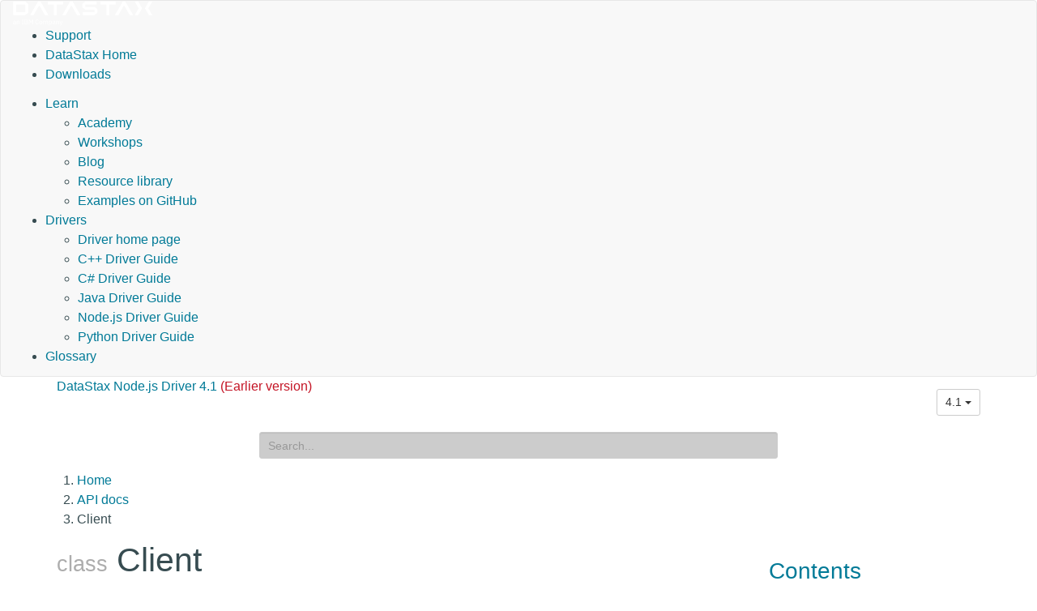

--- FILE ---
content_type: text/html
request_url: https://docs.datastax.com/en/developer/nodejs-driver/4.1/api/class.Client/index.html
body_size: 9039
content:
<!DOCTYPE html PUBLIC "" "about:legacy-compat">
<html xmlns="http://www.w3.org/1999/xhtml" xmlns:whc="http://www.oxygenxml.com/webhelp/components" xml:lang="en-us" lang="en-us">
<head>
    <meta http-equiv="Content-Type" content="text/html; charset=UTF-8">
    
    <meta name="description" content="DataStax Node.js Driver for Apache Cassandra">
    <meta name="title" content="DataStax Node.js Driver - Client">
    <title>DataStax Node.js Driver - Client</title>
    <script>(function(w,d,s,l,i){w[l]=w[l]||[];w[l].push({'gtm.start': new Date().getTime(),event:'gtm.js'});var f=d.getElementsByTagName(s)[0], j=d.createElement(s),dl=l!='dataLayer'?'&amp;l='+l:'';j.async=true;j.src='//www.googletagmanager.com/gtm.js?id='+i+dl;f.parentNode.insertBefore(j,f);})(window,document,'script','dataLayer','GTM-TWSQ28');</script>
    <!--  Based on template from Oxygen version 18.1, build number 2016112217.  -->
    <meta name="viewport" content="width=device-width, initial-scale=1.0">
    <meta name="author" content="DataStax">
    <script>
        function debug(msg, object){
            console.log(msg, object);
        }
        function executeQuery(){
            return true;
        }
    </script>
    
    <link rel="shortcut icon" type="image/ico" href="/en/assets/images/favicon.ico">
    <link rel="stylesheet" type="text/css" href="/en/assets/css/details-shim.css">
    <link rel="stylesheet" type="text/css" href="/en/assets/css/magnific-popup.css">
    <link rel="stylesheet" type="text/css" href="/en/assets/css/datastax-highlight.css">
    <link rel="stylesheet" type="text/css" href="/en/assets/css/noshdesc.css">
    <link href="../../../css/style.css" rel="stylesheet">
    <link rel="stylesheet" type="text/css" href="/en/assets/css/datastax-overrides.css?ver=20250522163358">
    <link rel="stylesheet" type="text/css" href="/en/assets/css/datastax-corporate-documentor-overrides.css?ver=20250522163358">
    
    <link rel="apple-touch-icon" href="../../../favicon.png">
    
    <link href="../../../css/pygments.css" rel="stylesheet">
    <link href="../../../css/hotkeys.css" rel="stylesheet">
</head>

<body class="wh_topic_page frmBody" id="docPage" ng-app="docs">

<!-- Google Tag Manager -->
<noscript>
    <iframe src="//www.googletagmanager.com/ns.html?id=GTM-TWSQ28" height="0" width="0" style="display:none;visibility:hidden"></iframe>
</noscript>
<!-- End Google Tag Manager -->

<!-- DataStax doc header -->
<header class="navbar navbar-default wh_header" whc:version="22.1">
    <div class="container-fluid">
        <div class="wh_header_flex_container navbar-nav navbar-expand-md navbar-dark">
            <div class="wh_logo_and_publication_title_container">
                <div class="wh_logo_and_publication_title">
                    <a href="https://docs.datastax.com/" class=" wh_logo ds_logo ">
                        <img src="https://docs.datastax.com/en/home/assets/img/logo.svg" alt="DataStax Documentation Home Page">
                    </a>
                </div>
            </div>
            <div class="ds_sites hidden-xs hidden-print">
                <ul id="ds_sites_list">
                    <li><a href="https://support.datastax.com/" target="_blank">Support</a></li>
                    <li><a href="https://www.datastax.com/" target="_self">DataStax Home</a></li>
                    <li><a href="https://downloads.datastax.com/" target="_blank">Downloads</a></li>
                </ul>
                <div id="doc_links">
                    <ul id="doc_links_list">
                        <li>
<a href="#" aria-haspopup="true">Learn</a>
                            <ul id="doc_linksDropdown" aria-label="submenu">
                                <li><a href="https://datastax.academy/" target="_blank">Academy</a></li>
               		            <li><a href="https://www.datastax.com/workshops" target="_blank">Workshops</a></li>
               		            <li><a href="https://www.datastax.com/blog" target="_blank">Blog</a></li>
               		            <li><a href="https://www.datastax.com/resources" target="_blank">Resource library</a></li>
               		            <li><a href="https://github.com/DataStax-Examples" target="_blank">Examples on GitHub</a></li>
                            </ul>
                        </li>
                                <li>
<a href="#" aria-haspopup="true">Drivers</a>
                                    <ul id="driver_linksDropdown" aria-label="submenu">
                                        <li><a href="/en/developer/driver-matrix/doc/common/driverMatrix.html" target="_blank">Driver home page</a></li>
                                        <li><a href="/en/developer/cpp-driver/latest" target="_blank">C++ Driver Guide</a></li>
                                        <li><a href="/en/developer/csharp-driver/latest" target="_blank">C# Driver Guide</a></li>
                                        <li><a href="/en/developer/java-driver/latest" target="_blank">Java Driver Guide</a></li>
                                        <li><a href="/en/developer/nodejs-driver/latest" target="_blank">Node.js Driver Guide</a></li>
                                        <li><a href="/en/developer/python-driver/latest" target="_blank">Python Driver Guide</a></li>
                                    </ul>
                                </li>
                        <li><a href="/en/glossary/doc" target="_blank">Glossary</a></li>
                    </ul>
                </div>
            </div>
        </div>
    </div>
</header>

<div>
    <!-- Title and version dropdown -->
    <div class="container-fluid">
        <div class="container">
            <div class="col-sm-6 navbar-collapse wh_publication_title" style="padding: 0">
                <a href="../../../index.html" style="text-decoration: none">
                  <span class="title">
                    <span>DataStax Node.js Driver 4.1</span>
                    <span class="red">(Earlier version)</span>
                    
                  </span>
                </a>
            </div>
            <button type="button" data-target=".wh_top_menu_and_indexterms_link" data-toggle="collapse" class="navbar-toggle collapsed wh_toggle_button">
                <span class="icon-bar"></span>
                <span class="icon-bar"></span>
                <span class="icon-bar"></span>
            </button>
            
            <div class="col-sm-6 collapse navbar-collapse ds_global_menu">
                <div class="btn-group">
                    <button id="current-version" class="btn btn-default btn-sm dropdown-toggle" type="button" data-toggle="dropdown" aria-haspopup="true" aria-expanded="false">
                            4.1
                        <span class="caret"></span>
                    </button>
                    <ul class="dropdown-menu" role="menu" aria-labelledby="current-version">
                        
                        <li><a href="../../../4.8/api/class.Client/">4.8</a></li>
                        
                        <li><a href="../../../4.7/api/class.Client/">4.7</a></li>
                        
                        <li><a href="../../../4.6/api/class.Client/">4.6</a></li>
                        
                        <li><a href="../../../4.5/api/class.Client/">4.5</a></li>
                        
                        <li><a href="../../../4.4/api/class.Client/">4.4</a></li>
                        
                        <li><a href="../../../4.3/api/class.Client/">4.3</a></li>
                        
                        <li><a href="../../../4.2/api/class.Client/">4.2</a></li>
                        
                        <li class="disabled"><a href="./">4.1</a></li>
                        
                        <li><a href="../../../4.0/api/class.Client/">4.0</a></li>
                        
                        <li><a href="../../../3.6/api/class.Client/">3.6</a></li>
                        
                        <li><a href="../../../3.5/api/class.Client/">3.5</a></li>
                        
                        <li><a href="../../../3.4/api/class.Client/">3.4</a></li>
                        
                        <li><a href="../../../3.3/api/class.Client/">3.3</a></li>
                        
                        <li><a href="../../../3.2/api/class.Client/">3.2</a></li>
                        
                        <li><a href="../../../3.1/api/class.Client/">3.1</a></li>
                        
                        <li><a href="../../../3.0/api/class.Client/">3.0</a></li>
                        
                    </ul>
                </div>
            </div>
            
        </div>
    </div>
    
    
    <div class="documentor_search wh_search_input" style="margin-top: 10px">
        <form id="search" class="form-search dropdown visible-lg-inline-block" ng-controller="search" ng-class="{open: hasResults}" role="search" ng-submit="submit()" data-offset-top="130">
            <div class="form-group has-feedback">
                <input type="search" class="form-control input-sm mousetrap" placeholder="Search..." ng-model="q" ng-change="search('4.1')" ng-disabled="!searchReady" disabled data-hotkey="{down: moveDown, up: moveUp, esc: reset}" data-search>
            </div>
            <ul class="dropdown-menu search-results" role="menu">
                <li ng-repeat="result in results" ng-class="{'bg-info': $index == current}"><a ng-href="{{basePath}}{{result.path}}"><span ng-bind-html="summary(result)"></span></a></li>
            </ul>
        </form>
    </div>
    
</div>

<!-- Main content -->
<div class="container">
    
    <div class="row">
      <nav class="wh_tools hidden-print">
        
        
        <div class=" wh_breadcrumb_x ">
          <ol class="hidden-print">
            
            
            
            <li><span class="home"><a href="../../">Home</a></span></li>
            
            
            
            
            
            <li><span class="topicref"><a href="../">API docs</a></span></li>
            
            
            
            
            
            <li class="active"><span class="topicref">Client</span></li>
            
            
            
          </ol>
        </div>
        
      </nav>
    </div>
    
    <div class="row wh_content_area">
      <div class=" wh_topic_content col-lg-9 col-md-9 col-sm-9 col-xs-11 body content">
        <main role="main">
          <article role="article" aria-labelledby="ariaid-title1">
            

<div class="page-header">
  <h1 id="class-client" class="target">
    <small>class</small>
    Client
  <a class="anchor" href="#class-client" aria-hidden="true"><span class="glyphicon glyphicon-link"></span></a>
</h1>
</div>

<p>A Client holds connections to a Cassandra cluster, allowing it to be queried.
Each Client instance maintains multiple connections to the cluster nodes,
provides <code><a href="../module.policies/">policies</a></code> to choose which node to use for each query,
and handles <code><a href="../module.policies/module.retry/">retries</a></code> for failed query (when it makes sense), etc…
</p>
<p>
Client instances are designed to be long-lived and usually a single instance is enough
per application. As a given Client can only be “logged” into one keyspace at
a time (where the “logged” keyspace is the one used by query if the query doesn’t
explicitly use a fully qualified table name), it can make sense to create one
client per keyspace used. This is however not necessary to query multiple keyspaces
since it is always possible to use a single session with fully qualified table name
in queries.
</p>
<dl class="dl-horizontal notes">
<dt><span class="label label-default">Global</span></dt>
<dd>This class is global</dd>
</dl>
<h2 id="augments" class="target">Augments<a class="anchor" href="#augments" aria-hidden="true"><span class="glyphicon glyphicon-link"></span></a>
</h2>
<div class="class-augments">
  <ul class="list-inline">
  
    <li><code><a href="https://nodejs.org/api/events.html#events_class_eventemitter" target="_blank">EventEmitter</a></code></li>
  
  </ul>
</div>


<h2 id="events" class="target">Events<a class="anchor" href="#events" aria-hidden="true"><span class="glyphicon glyphicon-link"></span></a>
</h2>
<div class="class-events">
  
  <div class="panel panel-default member-definition">
    <div class="panel-heading event-heading">
      <h3 id="host-add" class="target">hostAdd<a class="anchor" href="#host-add" aria-hidden="true"><span class="glyphicon glyphicon-link"></span></a>
</h3>
    </div>
    <div class="panel-body event-body">
      <p>Emitted when a new host is added to the cluster.
</p>
<ul>
  <li>
<code><a href="../class.Host/">Host</a></code> The host being added.</li>
</ul>

    </div>
  </div>
  
  <div class="panel panel-default member-definition">
    <div class="panel-heading event-heading">
      <h3 id="host-down" class="target">hostDown<a class="anchor" href="#host-down" aria-hidden="true"><span class="glyphicon glyphicon-link"></span></a>
</h3>
    </div>
    <div class="panel-body event-body">
      <p>Emitted when a host in the cluster changed status from up to down.
</p>
<ul>
  <li>
<code><a href="../class.Host/">host</a></code> The host that changed the status.</li>
</ul>

    </div>
  </div>
  
  <div class="panel panel-default member-definition">
    <div class="panel-heading event-heading">
      <h3 id="host-remove" class="target">hostRemove<a class="anchor" href="#host-remove" aria-hidden="true"><span class="glyphicon glyphicon-link"></span></a>
</h3>
    </div>
    <div class="panel-body event-body">
      <p>Emitted when a host is removed from the cluster
</p>
<ul>
  <li>
<code><a href="../class.Host/">Host</a></code> The host being removed.</li>
</ul>

    </div>
  </div>
  
  <div class="panel panel-default member-definition">
    <div class="panel-heading event-heading">
      <h3 id="host-up" class="target">hostUp<a class="anchor" href="#host-up" aria-hidden="true"><span class="glyphicon glyphicon-link"></span></a>
</h3>
    </div>
    <div class="panel-body event-body">
      <p>Emitted when a host in the cluster changed status from down to up.
</p>
<ul>
  <li>
<code><a href="../class.Host/">host</a></code> The host that changed the status.</li>
</ul>

    </div>
  </div>
  
</div>

<h2 id="members" class="target">Members<a class="anchor" href="#members" aria-hidden="true"><span class="glyphicon glyphicon-link"></span></a>
</h2>
<div class="class-members">
  
  <div class="panel panel-default member-definition">
    <div class="panel-heading member-heading">
      <code><a href="../class.HostMap/">HostMap</a></code> <h3 id="hosts" class="target">
<var>hosts</var><a class="anchor" href="#hosts" aria-hidden="true"><span class="glyphicon glyphicon-link"></span></a>
</h3>
    </div>
    <div class="panel-body member-body">
      <p>Gets an associative array of cluster hosts.</p>

    </div>
  </div>
  
  <div class="panel panel-default member-definition">
    <div class="panel-heading member-heading">
      <code><a href="https://developer.mozilla.org/en-US/docs/Web/JavaScript/Reference/Global_Objects/String" target="_blank">String</a></code> <h3 id="keyspace" class="target">
<var>keyspace</var><a class="anchor" href="#keyspace" aria-hidden="true"><span class="glyphicon glyphicon-link"></span></a>
</h3>
    </div>
    <div class="panel-body member-body">
      <p>Gets the name of the active keyspace.</p>

    </div>
  </div>
  
  <div class="panel panel-default member-definition">
    <div class="panel-heading member-heading">
      <code>Metadata</code> <h3 id="metadata" class="target">
<var>metadata</var><a class="anchor" href="#metadata" aria-hidden="true"><span class="glyphicon glyphicon-link"></span></a>
</h3>
    </div>
    <div class="panel-body member-body">
      <p>Gets the schema and cluster metadata information.</p>

    </div>
  </div>
  
  <div class="panel panel-default member-definition">
    <div class="panel-heading member-heading">
      <code>ClientMetrics</code> <h3 id="metrics" class="target">
<var>metrics</var><a class="anchor" href="#metrics" aria-hidden="true"><span class="glyphicon glyphicon-link"></span></a>
</h3>
    </div>
    <div class="panel-body member-body">
      <p>The <code><a href="../module.metrics/interface.ClientMetrics/">ClientMetrics</a></code> instance used to expose measurements of its internal
behavior and of the server as seen from the driver side.
</p>
<p>By default, a <code><a href="../module.metrics/class.DefaultMetrics/">DefaultMetrics</a></code> instance is used.</p>

    </div>
  </div>
  
</div>

<h2 id="constructor" class="target">Constructor<a class="anchor" href="#constructor" aria-hidden="true"><span class="glyphicon glyphicon-link"></span></a>
</h2>
<div class="class-constructor">
  <div class="panel panel-default member-definition">
    <div class="panel-heading constructor-heading">
      new <h3 id="client" class="target">Client<a class="anchor" href="#client" aria-hidden="true"><span class="glyphicon glyphicon-link"></span></a>
</h3>
      <big>(</big><code><a href="../type.ClientOptions/">ClientOptions</a></code> <var>options</var><big>)</big>
    </div>
    <div class="panel-body constructor-body">
      <p>Creates a new instance of <code><a href="./">Client</a></code>.</p>
<dl class="tags">
<dt class="tag-title">Examples:</dt>
<dd class="tag-content"><dl class="examples">
<dt class="example-title">Creating a new client instance</dt>
<dd class="example-code"><pre class="highlight"><code class="javascript"><span class="kd">const</span> <span class="nx">client</span> <span class="o">=</span> <span class="k">new</span> <span class="nx">Client</span><span class="p">({</span> <span class="na">contactPoints</span><span class="p">:</span> <span class="p">[</span><span class="s1">'192.168.1.100'</span><span class="p">],</span> <span class="na">localDataCenter</span><span class="p">:</span> <span class="s1">'datacenter1'</span> <span class="p">});</span>
<span class="nx">client</span><span class="p">.</span><span class="nx">connect</span><span class="p">(</span><span class="kd">function</span> <span class="p">(</span><span class="nx">err</span><span class="p">)</span> <span class="p">{</span>
  <span class="k">if</span> <span class="p">(</span><span class="nx">err</span><span class="p">)</span> <span class="k">return</span> <span class="nx">console</span><span class="p">.</span><span class="nx">error</span><span class="p">(</span><span class="nx">err</span><span class="p">);</span>
  <span class="nx">console</span><span class="p">.</span><span class="nx">log</span><span class="p">(</span><span class="s1">'Connected to cluster with %d host(s): %j'</span><span class="p">,</span> <span class="nx">client</span><span class="p">.</span><span class="nx">hosts</span><span class="p">.</span><span class="nx">length</span><span class="p">,</span> <span class="nx">client</span><span class="p">.</span><span class="nx">hosts</span><span class="p">.</span><span class="nx">keys</span><span class="p">());</span>
<span class="p">});</span></code></pre></dd>
<dt class="example-title">Executing a query</dt>
<dd class="example-code"><pre class="highlight"><code class="javascript"><span class="c1">// calling #execute() can be made without previously calling #connect(), as internally</span>
<span class="c1">// it will ensure it's connected before attempting to execute the query</span>
<span class="nx">client</span><span class="p">.</span><span class="nx">execute</span><span class="p">(</span><span class="s1">'SELECT key FROM system.local'</span><span class="p">,</span> <span class="kd">function</span> <span class="p">(</span><span class="nx">err</span><span class="p">,</span> <span class="nx">result</span><span class="p">)</span> <span class="p">{</span>
  <span class="k">if</span> <span class="p">(</span><span class="nx">err</span><span class="p">)</span> <span class="k">return</span> <span class="nx">console</span><span class="p">.</span><span class="nx">error</span><span class="p">(</span><span class="nx">err</span><span class="p">);</span>
  <span class="kd">const</span> <span class="nx">row</span> <span class="o">=</span> <span class="nx">result</span><span class="p">.</span><span class="nx">first</span><span class="p">();</span>
  <span class="nx">console</span><span class="p">.</span><span class="nx">log</span><span class="p">(</span><span class="nx">row</span><span class="p">[</span><span class="s1">'key'</span><span class="p">]);</span>
<span class="p">});</span></code></pre></dd>
<dt class="example-title">Executing a query with promise-based API</dt>
<dd class="example-code"><pre class="highlight"><code class="javascript"><span class="kd">const</span> <span class="nx">result</span> <span class="o">=</span> <span class="kr">await</span> <span class="nx">client</span><span class="p">.</span><span class="nx">execute</span><span class="p">(</span><span class="s1">'SELECT key FROM system.local'</span><span class="p">);</span>
<span class="kd">const</span> <span class="nx">row</span> <span class="o">=</span> <span class="nx">result</span><span class="p">.</span><span class="nx">first</span><span class="p">();</span>
<span class="nx">console</span><span class="p">.</span><span class="nx">log</span><span class="p">(</span><span class="nx">row</span><span class="p">[</span><span class="s1">'key'</span><span class="p">]);</span></code></pre></dd>
</dl></dd>
<dt class="tag-title">Parameters:</dt>
<dd class="tag-content"><table class="table table-striped params">
<thead><tr>
<th class="name">Name</th>
<th class="type">Type</th>
<th class="details">Description</th>
</tr></thead>
<tbody><tr>
<td><var>options</var></td>
<td><code><a href="../type.ClientOptions/">ClientOptions</a></code></td>
<td>
<p>The options for this instance.</p>
</td>
</tr></tbody>
</table></dd>
</dl>
    </div>
  </div>
</div>

<h2 id="methods" class="target">Methods<a class="anchor" href="#methods" aria-hidden="true"><span class="glyphicon glyphicon-link"></span></a>
</h2>
<div class="class-methods">
  
  <div class="panel panel-default member-definition">
    <div class="panel-heading function-heading">
      <h3 id="batch" class="target">batch<a class="anchor" href="#batch" aria-hidden="true"><span class="glyphicon glyphicon-link"></span></a>
</h3>
      <big>(</big><code><a href="https://developer.mozilla.org/en-US/docs/Web/JavaScript/Reference/Global_Objects/Array" target="_blank">Array</a></code><big>&lt;</big><code>string</code><big>&gt;</big> or <code><a href="https://developer.mozilla.org/en-US/docs/Web/JavaScript/Reference/Global_Objects/Array" target="_blank">Array</a></code><big>&lt;</big><big>{</big><var>query</var>, <var>params</var><big>}</big><big>&gt;</big> <var>queries</var>, <big>[</big><code><a href="../type.QueryOptions/">QueryOptions</a></code> <var>options</var><big>]</big>, <big>[</big><code><a href="../type.ResultCallback/">ResultCallback</a></code> <var>callback</var><big>]</big><big>)</big>
    </div>
    <div class="panel-body function-body">
      <p>Executes batch of queries on an available connection to a host.
</p>
<p>
  If a <code>callback</code> is provided, it will invoke the callback when the execution completes. Otherwise,
  it will return a <code>Promise</code>.
</p>
<dl class="tags">
<dt class="tag-title">Parameters:</dt>
<dd class="tag-content"><table class="table table-striped params">
<thead><tr>
<th class="name">Name</th>
<th class="type">Type</th>
<th class="details">Description</th>
</tr></thead>
<tbody>
<tr>
<td><var>queries</var></td>
<td>
<code><a href="https://developer.mozilla.org/en-US/docs/Web/JavaScript/Reference/Global_Objects/Array" target="_blank">Array</a></code><big>&lt;</big><code>string</code><big>&gt;</big> or <code><a href="https://developer.mozilla.org/en-US/docs/Web/JavaScript/Reference/Global_Objects/Array" target="_blank">Array</a></code><big>&lt;</big><big>{</big><var>query</var>, <var>params</var><big>}</big><big>&gt;</big>
</td>
<td>
<p>The queries to execute as an Array of strings or as an array
of object containing the query and params</p>
</td>
</tr>
<tr>
<td>
<var>options</var> <span class="label label-info">optional</span>
</td>
<td><code><a href="../type.QueryOptions/">QueryOptions</a></code></td>
<td></td>
</tr>
<tr>
<td>
<var>callback</var> <span class="label label-info">optional</span>
</td>
<td><code><a href="../type.ResultCallback/">ResultCallback</a></code></td>
<td>
<p>Executes callback(err, result) when the batch was executed</p>
</td>
</tr>
</tbody>
</table></dd>
</dl>
    </div>
  </div>
  
  <div class="panel panel-default member-definition">
    <div class="panel-heading function-heading">
      <h3 id="connect" class="target">connect<a class="anchor" href="#connect" aria-hidden="true"><span class="glyphicon glyphicon-link"></span></a>
</h3>
      <big>(</big><big>[</big><code><a href="https://developer.mozilla.org/en-US/docs/Web/JavaScript/Reference/Functions" target="_blank">function</a></code> <var>callback</var><big>]</big><big>)</big>
    </div>
    <div class="panel-body function-body">
      <p>Tries to connect to one of the <code><a href="../type.ClientOptions/">contactPoints</a></code> and discovers the rest the nodes of the cluster.
</p>
<p>
  If a <code>callback</code> is provided, it will invoke the callback when the client is connected. Otherwise,
  it will return a <code>Promise</code>.
</p>
<p>
  If the <code><a href="./">Client</a></code> is already connected, it invokes callback immediately (when provided) or the promise is
  fulfilled .
</p>
<dl class="tags">
<dt class="tag-title">Examples:</dt>
<dd class="tag-content"><dl class="examples">
<dt class="example-title">Callback-based execution</dt>
<dd class="example-code"><pre class="highlight"><code class="javascript"><span class="nx">client</span><span class="p">.</span><span class="nx">connect</span><span class="p">(</span><span class="kd">function</span> <span class="p">(</span><span class="nx">err</span><span class="p">)</span> <span class="p">{</span>
  <span class="k">if</span> <span class="p">(</span><span class="nx">err</span><span class="p">)</span> <span class="k">return</span> <span class="nx">console</span><span class="p">.</span><span class="nx">error</span><span class="p">(</span><span class="nx">err</span><span class="p">);</span>
  <span class="nx">console</span><span class="p">.</span><span class="nx">log</span><span class="p">(</span><span class="s1">'Connected to cluster with %d host(s): %j'</span><span class="p">,</span> <span class="nx">client</span><span class="p">.</span><span class="nx">hosts</span><span class="p">.</span><span class="nx">length</span><span class="p">,</span> <span class="nx">client</span><span class="p">.</span><span class="nx">hosts</span><span class="p">.</span><span class="nx">keys</span><span class="p">());</span>
<span class="p">});</span></code></pre></dd>
<dt class="example-title">Promise-based execution</dt>
<dd class="example-code"><pre class="highlight"><code class="javascript"><span class="kr">await</span> <span class="nx">client</span><span class="p">.</span><span class="nx">connect</span><span class="p">();</span></code></pre></dd>
</dl></dd>
<dt class="tag-title">Parameters:</dt>
<dd class="tag-content"><table class="table table-striped params">
<thead><tr>
<th class="name">Name</th>
<th class="type">Type</th>
<th class="details">Description</th>
</tr></thead>
<tbody><tr>
<td>
<var>callback</var> <span class="label label-info">optional</span>
</td>
<td><code><a href="https://developer.mozilla.org/en-US/docs/Web/JavaScript/Reference/Functions" target="_blank">function</a></code></td>
<td>
<p>The callback is invoked when the pool is connected it failed to connect.</p>
</td>
</tr></tbody>
</table></dd>
</dl>
    </div>
  </div>
  
  <div class="panel panel-default member-definition">
    <div class="panel-heading function-heading">
      <h3 id="each-row" class="target">eachRow<a class="anchor" href="#each-row" aria-hidden="true"><span class="glyphicon glyphicon-link"></span></a>
</h3>
      <big>(</big><code><a href="https://developer.mozilla.org/en-US/docs/Web/JavaScript/Reference/Global_Objects/String" target="_blank">String</a></code> <var>query</var>, <big>[</big><code><a href="https://developer.mozilla.org/en-US/docs/Web/JavaScript/Reference/Global_Objects/Array" target="_blank">Array</a></code> or <code><a href="https://developer.mozilla.org/en-US/docs/Web/JavaScript/Reference/Global_Objects/Object" target="_blank">Object</a></code> <var>params</var><big>]</big>, <big>[</big><code><a href="../type.QueryOptions/">QueryOptions</a></code> <var>options</var><big>]</big>, <code><a href="https://developer.mozilla.org/en-US/docs/Web/JavaScript/Reference/Functions" target="_blank">function</a></code> <var>rowCallback</var>, <big>[</big><code><a href="https://developer.mozilla.org/en-US/docs/Web/JavaScript/Reference/Functions" target="_blank">function</a></code> <var>callback</var><big>]</big><big>)</big>
    </div>
    <div class="panel-body function-body">
      <p>Executes the query and calls rowCallback for each row as soon as they are received. Calls final callback after all
rows have been sent, or when there is an error.
</p>
<p>
  The query can be prepared (recommended) or not depending on <code><a href="../type.QueryOptions/">QueryOptions</a></code>.prepare flag. Retries on multiple
  hosts if needed.
</p>
<dl class="tags">
<dt class="tag-title">Examples:</dt>
<dd class="tag-content"><dl class="examples">
<dt class="example-title">Using per-row callback and arrow functions</dt>
<dd class="example-code"><pre class="highlight"><code class="javascript"><span class="nx">client</span><span class="p">.</span><span class="nx">eachRow</span><span class="p">(</span><span class="nx">query</span><span class="p">,</span> <span class="nx">params</span><span class="p">,</span> <span class="p">{</span> <span class="na">prepare</span><span class="p">:</span> <span class="kc">true</span> <span class="p">},</span> <span class="p">(</span><span class="nx">n</span><span class="p">,</span> <span class="nx">row</span><span class="p">)</span> <span class="o">=&gt;</span> <span class="nx">console</span><span class="p">.</span><span class="nx">log</span><span class="p">(</span><span class="nx">n</span><span class="p">,</span> <span class="nx">row</span><span class="p">),</span> <span class="nx">err</span> <span class="o">=&gt;</span> <span class="nx">console</span><span class="p">.</span><span class="nx">error</span><span class="p">(</span><span class="nx">err</span><span class="p">));</span></code></pre></dd>
<dt class="example-title">Overloads</dt>
<dd class="example-code"><pre class="highlight"><code class="javascript"><span class="nx">client</span><span class="p">.</span><span class="nx">eachRow</span><span class="p">(</span><span class="nx">query</span><span class="p">,</span> <span class="nx">rowCallback</span><span class="p">);</span>
<span class="nx">client</span><span class="p">.</span><span class="nx">eachRow</span><span class="p">(</span><span class="nx">query</span><span class="p">,</span> <span class="nx">params</span><span class="p">,</span> <span class="nx">rowCallback</span><span class="p">);</span>
<span class="nx">client</span><span class="p">.</span><span class="nx">eachRow</span><span class="p">(</span><span class="nx">query</span><span class="p">,</span> <span class="nx">params</span><span class="p">,</span> <span class="nx">options</span><span class="p">,</span> <span class="nx">rowCallback</span><span class="p">);</span>
<span class="nx">client</span><span class="p">.</span><span class="nx">eachRow</span><span class="p">(</span><span class="nx">query</span><span class="p">,</span> <span class="nx">params</span><span class="p">,</span> <span class="nx">rowCallback</span><span class="p">,</span> <span class="nx">callback</span><span class="p">);</span>
<span class="nx">client</span><span class="p">.</span><span class="nx">eachRow</span><span class="p">(</span><span class="nx">query</span><span class="p">,</span> <span class="nx">params</span><span class="p">,</span> <span class="nx">options</span><span class="p">,</span> <span class="nx">rowCallback</span><span class="p">,</span> <span class="nx">callback</span><span class="p">);</span></code></pre></dd>
</dl></dd>
<dt class="tag-title">Parameters:</dt>
<dd class="tag-content"><table class="table table-striped params">
<thead><tr>
<th class="name">Name</th>
<th class="type">Type</th>
<th class="details">Description</th>
</tr></thead>
<tbody>
<tr>
<td><var>query</var></td>
<td><code><a href="https://developer.mozilla.org/en-US/docs/Web/JavaScript/Reference/Global_Objects/String" target="_blank">String</a></code></td>
<td>
<p>The query to execute</p>
</td>
</tr>
<tr>
<td>
<var>params</var> <span class="label label-info">optional</span>
</td>
<td>
<code><a href="https://developer.mozilla.org/en-US/docs/Web/JavaScript/Reference/Global_Objects/Array" target="_blank">Array</a></code> or <code><a href="https://developer.mozilla.org/en-US/docs/Web/JavaScript/Reference/Global_Objects/Object" target="_blank">Object</a></code>
</td>
<td>
<p>Array of parameter values or an associative array (object) containing parameter names
as keys and its value.</p>
</td>
</tr>
<tr>
<td>
<var>options</var> <span class="label label-info">optional</span>
</td>
<td><code><a href="../type.QueryOptions/">QueryOptions</a></code></td>
<td></td>
</tr>
<tr>
<td><var>rowCallback</var></td>
<td><code><a href="https://developer.mozilla.org/en-US/docs/Web/JavaScript/Reference/Functions" target="_blank">function</a></code></td>
<td>
<p>Executes <code>rowCallback(n, row)</code> per each row received, where n is the row
index and row is the current Row.</p>
</td>
</tr>
<tr>
<td>
<var>callback</var> <span class="label label-info">optional</span>
</td>
<td><code><a href="https://developer.mozilla.org/en-US/docs/Web/JavaScript/Reference/Functions" target="_blank">function</a></code></td>
<td>
<p>Executes <code>callback(err, result)</code> after all rows have been received.
</p>
<p>
  When dealing with paged results, <code><a href="../module.types/class.ResultSet/#member.next-page">ResultSet#nextPage()</a></code> method can be used
  to retrieve the following page. In that case, <code>rowCallback()</code> will be again called for each row and
  the final callback will be invoked when all rows in the following page has been retrieved.
</p>
</td>
</tr>
</tbody>
</table></dd>
</dl>
    </div>
  </div>
  
  <div class="panel panel-default member-definition">
    <div class="panel-heading function-heading">
      <h3 id="execute" class="target">execute<a class="anchor" href="#execute" aria-hidden="true"><span class="glyphicon glyphicon-link"></span></a>
</h3>
      <big>(</big><code><a href="https://developer.mozilla.org/en-US/docs/Web/JavaScript/Reference/Global_Objects/String" target="_blank">String</a></code> <var>query</var>, <big>[</big><code><a href="https://developer.mozilla.org/en-US/docs/Web/JavaScript/Reference/Global_Objects/Array" target="_blank">Array</a></code> or <code><a href="https://developer.mozilla.org/en-US/docs/Web/JavaScript/Reference/Global_Objects/Object" target="_blank">Object</a></code> <var>params</var><big>]</big>, <big>[</big><code><a href="../type.QueryOptions/">QueryOptions</a></code> <var>options</var><big>]</big>, <big>[</big><code><a href="../type.ResultCallback/">ResultCallback</a></code> <var>callback</var><big>]</big><big>)</big>
    </div>
    <div class="panel-body function-body">
      <p>Executes a query on an available connection.
</p>
<p>
  If a <code>callback</code> is provided, it will invoke the callback when the execution completes. Otherwise,
  it will return a <code>Promise</code>.
</p>
<p>The query can be prepared (recommended) or not depending on <code><a href="../type.QueryOptions/">QueryOptions</a></code>.prepare flag.</p>
<p>
  Some executions failures can be handled transparently by the driver, according to the
  <code><a href="../module.policies/module.retry/class.RetryPolicy/">RetryPolicy</a></code> defined at <code><a href="../type.ClientOptions/">ClientOptions</a></code> or <code><a href="../type.QueryOptions/">QueryOptions</a></code>
  level.
</p>
<dl class="tags">
<dt class="tag-title">Examples:</dt>
<dd class="tag-content"><dl class="examples">
<dt class="example-title">Callback-based API</dt>
<dd class="example-code"><pre class="highlight"><code class="javascript"><span class="kd">const</span> <span class="nx">query</span> <span class="o">=</span> <span class="s1">'SELECT name, email FROM users WHERE id = ?'</span><span class="p">;</span>
<span class="nx">client</span><span class="p">.</span><span class="nx">execute</span><span class="p">(</span><span class="nx">query</span><span class="p">,</span> <span class="p">[</span> <span class="nx">id</span> <span class="p">],</span> <span class="p">{</span> <span class="na">prepare</span><span class="p">:</span> <span class="kc">true</span> <span class="p">},</span> <span class="kd">function</span> <span class="p">(</span><span class="nx">err</span><span class="p">,</span> <span class="nx">result</span><span class="p">)</span> <span class="p">{</span>
  <span class="nx">assert</span><span class="p">.</span><span class="nx">ifError</span><span class="p">(</span><span class="nx">err</span><span class="p">);</span>
  <span class="kd">const</span> <span class="nx">row</span> <span class="o">=</span> <span class="nx">result</span><span class="p">.</span><span class="nx">first</span><span class="p">();</span>
  <span class="nx">console</span><span class="p">.</span><span class="nx">log</span><span class="p">(</span><span class="s1">'%s: %s'</span><span class="p">,</span> <span class="nx">row</span><span class="p">.</span><span class="nx">name</span><span class="p">,</span> <span class="nx">row</span><span class="p">.</span><span class="nx">email</span><span class="p">);</span>
<span class="p">});</span></code></pre></dd>
<dt class="example-title">Promise-based API, using async/await</dt>
<dd class="example-code"><pre class="highlight"><code class="javascript"><span class="kd">const</span> <span class="nx">query</span> <span class="o">=</span> <span class="s1">'SELECT name, email FROM users WHERE id = ?'</span><span class="p">;</span>
<span class="kd">const</span> <span class="nx">result</span> <span class="o">=</span> <span class="kr">await</span> <span class="nx">client</span><span class="p">.</span><span class="nx">execute</span><span class="p">(</span><span class="nx">query</span><span class="p">,</span> <span class="p">[</span> <span class="nx">id</span> <span class="p">],</span> <span class="p">{</span> <span class="na">prepare</span><span class="p">:</span> <span class="kc">true</span> <span class="p">});</span>
<span class="kd">const</span> <span class="nx">row</span> <span class="o">=</span> <span class="nx">result</span><span class="p">.</span><span class="nx">first</span><span class="p">();</span>
<span class="nx">console</span><span class="p">.</span><span class="nx">log</span><span class="p">(</span><span class="s1">'%s: %s'</span><span class="p">,</span> <span class="nx">row</span><span class="p">.</span><span class="nx">name</span><span class="p">,</span> <span class="nx">row</span><span class="p">.</span><span class="nx">email</span><span class="p">);</span></code></pre></dd>
</dl></dd>
<dt class="tag-title">Parameters:</dt>
<dd class="tag-content"><table class="table table-striped params">
<thead><tr>
<th class="name">Name</th>
<th class="type">Type</th>
<th class="details">Description</th>
</tr></thead>
<tbody>
<tr>
<td><var>query</var></td>
<td><code><a href="https://developer.mozilla.org/en-US/docs/Web/JavaScript/Reference/Global_Objects/String" target="_blank">String</a></code></td>
<td>
<p>The query to execute.</p>
</td>
</tr>
<tr>
<td>
<var>params</var> <span class="label label-info">optional</span>
</td>
<td>
<code><a href="https://developer.mozilla.org/en-US/docs/Web/JavaScript/Reference/Global_Objects/Array" target="_blank">Array</a></code> or <code><a href="https://developer.mozilla.org/en-US/docs/Web/JavaScript/Reference/Global_Objects/Object" target="_blank">Object</a></code>
</td>
<td>
<p>Array of parameter values or an associative array (object) containing parameter names
as keys and its value.</p>
</td>
</tr>
<tr>
<td>
<var>options</var> <span class="label label-info">optional</span>
</td>
<td><code><a href="../type.QueryOptions/">QueryOptions</a></code></td>
<td>
<p>The query options for the execution.</p>
</td>
</tr>
<tr>
<td>
<var>callback</var> <span class="label label-info">optional</span>
</td>
<td><code><a href="../type.ResultCallback/">ResultCallback</a></code></td>
<td>
<p>Executes callback(err, result) when execution completed. When not defined, the
method will return a promise.</p>
</td>
</tr>
</tbody>
</table></dd>
</dl>
    </div>
  </div>
  
  <div class="panel panel-default member-definition">
    <div class="panel-heading function-heading">
      <h3 id="get-replicas" class="target">getReplicas<a class="anchor" href="#get-replicas" aria-hidden="true"><span class="glyphicon glyphicon-link"></span></a>
</h3>
      <big>(</big><code><a href="https://developer.mozilla.org/en-US/docs/Web/JavaScript/Reference/Global_Objects/String" target="_blank">String</a></code> <var>keyspace</var>, <code>Buffer</code> <var>token</var><big>)</big>
    </div>
    <div class="panel-body function-body">
      <p>Gets the host list representing the replicas that contain such partition.</p>
<dl class="tags">
<dt class="tag-title">Parameters:</dt>
<dd class="tag-content"><table class="table table-striped params">
<thead><tr>
<th class="name">Name</th>
<th class="type">Type</th>
<th class="details">Description</th>
</tr></thead>
<tbody>
<tr>
<td><var>keyspace</var></td>
<td><code><a href="https://developer.mozilla.org/en-US/docs/Web/JavaScript/Reference/Global_Objects/String" target="_blank">String</a></code></td>
<td></td>
</tr>
<tr>
<td><var>token</var></td>
<td><code>Buffer</code></td>
<td></td>
</tr>
</tbody>
</table></dd>
<dt class="tag-title">Returns:</dt>
<dd class="tag-content"><table class="table table-striped returns">
<thead><tr>
<th class="type">Type</th>
<th class="details">Description</th>
</tr></thead>
<tbody><tr>
<td><code><a href="https://developer.mozilla.org/en-US/docs/Web/JavaScript/Reference/Global_Objects/Array" target="_blank">Array</a></code></td>
<td></td>
</tr></tbody>
</table></dd>
</dl>
    </div>
  </div>
  
  <div class="panel panel-default member-definition">
    <div class="panel-heading function-heading">
      <h3 id="get-state" class="target">getState<a class="anchor" href="#get-state" aria-hidden="true"><span class="glyphicon glyphicon-link"></span></a>
</h3>
      <big>(</big><big>)</big>
    </div>
    <div class="panel-body function-body">
      <p>Gets a snapshot containing information on the connections pools held by this Client at the current time.
</p>
<p>
  The information provided in the returned object only represents the state at the moment this method was called and
  it’s not maintained in sync with the driver metadata.
</p>
<dl class="tags">
<dt class="tag-title">Returns:</dt>
<dd class="tag-content"><table class="table table-striped returns">
<thead><tr>
<th class="type">Type</th>
<th class="details">Description</th>
</tr></thead>
<tbody><tr>
<td></td>
<td>
<p>module:metadata~ClientState</p>
</td>
</tr></tbody>
</table></dd>
</dl>
    </div>
  </div>
  
  <div class="panel panel-default member-definition">
    <div class="panel-heading function-heading">
      <h3 id="shutdown" class="target">shutdown<a class="anchor" href="#shutdown" aria-hidden="true"><span class="glyphicon glyphicon-link"></span></a>
</h3>
      <big>(</big><big>[</big><code><a href="https://developer.mozilla.org/en-US/docs/Web/JavaScript/Reference/Functions" target="_blank">function</a></code> <var>callback</var><big>]</big><big>)</big>
    </div>
    <div class="panel-body function-body">
      <p>Closes all connections to all hosts.
</p>
<p>
  If a <code>callback</code> is provided, it will invoke the callback when the client is disconnected. Otherwise,
  it will return a <code>Promise</code>.
</p>
<dl class="tags">
<dt class="tag-title">Parameters:</dt>
<dd class="tag-content"><table class="table table-striped params">
<thead><tr>
<th class="name">Name</th>
<th class="type">Type</th>
<th class="details">Description</th>
</tr></thead>
<tbody><tr>
<td>
<var>callback</var> <span class="label label-info">optional</span>
</td>
<td><code><a href="https://developer.mozilla.org/en-US/docs/Web/JavaScript/Reference/Functions" target="_blank">function</a></code></td>
<td>
<p>Optional callback to be invoked when finished closing all connections.</p>
</td>
</tr></tbody>
</table></dd>
</dl>
    </div>
  </div>
  
  <div class="panel panel-default member-definition">
    <div class="panel-heading function-heading">
      <h3 id="stream" class="target">stream<a class="anchor" href="#stream" aria-hidden="true"><span class="glyphicon glyphicon-link"></span></a>
</h3>
      <big>(</big><code><a href="https://developer.mozilla.org/en-US/docs/Web/JavaScript/Reference/Global_Objects/String" target="_blank">String</a></code> <var>query</var>, <big>[</big><code><a href="https://developer.mozilla.org/en-US/docs/Web/JavaScript/Reference/Global_Objects/Array" target="_blank">Array</a></code> or <code><a href="https://developer.mozilla.org/en-US/docs/Web/JavaScript/Reference/Global_Objects/Object" target="_blank">Object</a></code> <var>params</var><big>]</big>, <big>[</big><code><a href="../type.QueryOptions/">QueryOptions</a></code> <var>options</var><big>]</big>, <big>[</big><code><a href="https://developer.mozilla.org/en-US/docs/Web/JavaScript/Reference/Functions" target="_blank">function</a></code> <var>callback</var><big>]</big><big>)</big>
    </div>
    <div class="panel-body function-body">
      <p>Executes the query and pushes the rows to the result stream
 as soon as they received.
Calls callback after all rows have been sent, or when there is an error.
</p>
<p>
The stream is a <code>Readable Streams2</code> object
 that contains the raw bytes of the field value.
 It can be piped downstream and provides automatic pause/resume logic (it buffers when not read).
</p>
<p>
  The query can be prepared (recommended) or not depending on <code><a href="../type.QueryOptions/">QueryOptions</a></code>.prepare flag. Retries on multiple
  hosts if needed.
</p>
<dl class="tags">
<dt class="tag-title">Parameters:</dt>
<dd class="tag-content"><table class="table table-striped params">
<thead><tr>
<th class="name">Name</th>
<th class="type">Type</th>
<th class="details">Description</th>
</tr></thead>
<tbody>
<tr>
<td><var>query</var></td>
<td><code><a href="https://developer.mozilla.org/en-US/docs/Web/JavaScript/Reference/Global_Objects/String" target="_blank">String</a></code></td>
<td>
<p>The query to prepare and execute</p>
</td>
</tr>
<tr>
<td>
<var>params</var> <span class="label label-info">optional</span>
</td>
<td>
<code><a href="https://developer.mozilla.org/en-US/docs/Web/JavaScript/Reference/Global_Objects/Array" target="_blank">Array</a></code> or <code><a href="https://developer.mozilla.org/en-US/docs/Web/JavaScript/Reference/Global_Objects/Object" target="_blank">Object</a></code>
</td>
<td>
<p>Array of parameter values or an associative array (object) containing parameter names
as keys and its value</p>
</td>
</tr>
<tr>
<td>
<var>options</var> <span class="label label-info">optional</span>
</td>
<td><code><a href="../type.QueryOptions/">QueryOptions</a></code></td>
<td></td>
</tr>
<tr>
<td>
<var>callback</var> <span class="label label-info">optional</span>
</td>
<td><code><a href="https://developer.mozilla.org/en-US/docs/Web/JavaScript/Reference/Functions" target="_blank">function</a></code></td>
<td>
<p>executes callback(err) after all rows have been received or if there is an error</p>
</td>
</tr>
</tbody>
</table></dd>
<dt class="tag-title">Returns:</dt>
<dd class="tag-content"><table class="table table-striped returns">
<thead><tr>
<th class="type">Type</th>
<th class="details">Description</th>
</tr></thead>
<tbody><tr>
<td><code>types.ResultStream</code></td>
<td></td>
</tr></tbody>
</table></dd>
</dl>
    </div>
  </div>
  
</div>


          </article>
        </main>
      </div>
      
      <div id="wh_side_toc" class="col-lg-3 col-md-3 side-nav col-sm-3 col-xs-12 navbar" role="tablist" aria-multiselectable="true">
        <h3><a href="../../">Contents</a></h3>
        <ul class="nav nav-pills nav-stacked">
  
    
    <li>
      <a href="../../getting-started/">
        
        Getting Started <small>page</small>
      </a>
      
    </li>
  
    
    <li>
      <a href="../../coding-rules/">
        
        Three simple rules for coding with the driver <small>page</small>
      </a>
      
    </li>
  
    
    <li>
      <a href="../../features/">
        
        
        <span class="glyphicon glyphicon-plus-sign pull-right" aria-hidden="true"></span>
        
        
        Features <small>page</small>
      </a>
      
    </li>
  
    
    <li>
      <a href="../../faq/">
        
        Frequently Asked Questions <small>page</small>
      </a>
      
    </li>
  
    
    <li>
      <a href="../../upgrade-guide/">
        
        Upgrade Guide <small>page</small>
      </a>
      
    </li>
  
    
    <li class="active">
      <a href="../">
        
        
        <span class="glyphicon glyphicon-minus-sign pull-right" aria-hidden="true"></span>
        
        
        API docs <small>index</small>
      </a>
      <ul class="nav nav-pills nav-stacked">
  
    
    <li>
      <a href="../module.auth/">
        
        
        <span class="glyphicon glyphicon-plus-sign pull-right" aria-hidden="true"></span>
        
        
        auth <small>module</small>
      </a>
      
    </li>
  
    
    <li>
      <a href="../module.concurrent/">
        
        concurrent <small>module</small>
      </a>
      
    </li>
  
    
    <li>
      <a href="../module.errors/">
        
        
        <span class="glyphicon glyphicon-plus-sign pull-right" aria-hidden="true"></span>
        
        
        errors <small>module</small>
      </a>
      
    </li>
  
    
    <li>
      <a href="../module.mapping/">
        
        
        <span class="glyphicon glyphicon-plus-sign pull-right" aria-hidden="true"></span>
        
        
        mapping <small>module</small>
      </a>
      
    </li>
  
    
    <li>
      <a href="../module.metadata/">
        
        
        <span class="glyphicon glyphicon-plus-sign pull-right" aria-hidden="true"></span>
        
        
        metadata <small>module</small>
      </a>
      
    </li>
  
    
    <li>
      <a href="../module.metrics/">
        
        
        <span class="glyphicon glyphicon-plus-sign pull-right" aria-hidden="true"></span>
        
        
        metrics <small>module</small>
      </a>
      
    </li>
  
    
    <li>
      <a href="../module.policies/">
        
        
        <span class="glyphicon glyphicon-plus-sign pull-right" aria-hidden="true"></span>
        
        
        policies <small>module</small>
      </a>
      
    </li>
  
    
    <li>
      <a href="../module.tracker/">
        
        
        <span class="glyphicon glyphicon-plus-sign pull-right" aria-hidden="true"></span>
        
        
        tracker <small>module</small>
      </a>
      
    </li>
  
    
    <li>
      <a href="../module.types/">
        
        
        <span class="glyphicon glyphicon-plus-sign pull-right" aria-hidden="true"></span>
        
        
        types <small>module</small>
      </a>
      
    </li>
  
    
    <li>
      <a href="../type.ClientOptions/">
        
        ClientOptions <small>type</small>
      </a>
      
    </li>
  
    
    <li>
      <a href="../type.QueryOptions/">
        
        QueryOptions <small>type</small>
      </a>
      
    </li>
  
    
    <li class="active">
      <a href="./" class="current">
        
        Client <small>class</small>
      </a>
      <ul class="nav nav-pills nav-stacked">
  
  
</ul>

    </li>
  
    
    <li>
      <a href="../type.ResultCallback/">
        
        ResultCallback <small>type</small>
      </a>
      
    </li>
  
    
    <li>
      <a href="../class.Encoder/">
        
        Encoder <small>class</small>
      </a>
      
    </li>
  
    
    <li>
      <a href="../class.ExecutionOptions/">
        
        ExecutionOptions <small>class</small>
      </a>
      
    </li>
  
    
    <li>
      <a href="../class.ExecutionProfile/">
        
        ExecutionProfile <small>class</small>
      </a>
      
    </li>
  
    
    <li>
      <a href="../class.Host/">
        
        Host <small>class</small>
      </a>
      
    </li>
  
    
    <li>
      <a href="../class.HostMap/">
        
        HostMap <small>class</small>
      </a>
      
    </li>
  
  
</ul>

    </li>
  
  
</ul>

      </div>
      
    </div>
</div>

<!-- DataStax doc footer -->
<footer class="wh_footer">
    <div class="container-fluid">
        <div class="footer-container">
            <div class="contact-us">
                <p style="color:#ff7d2b; font-size:18px;">Contact Us</p>
                <p style="margin-bottom:.5rem;">+1 (650) 389-6000</p>
                <p style="margin-bottom:1.5rem;"><a href="mailto:info@datastax.com">info@datastax.com</a></p>
            </div>
        </div>
        <div class="bottom-icons">
            <a href="https://www.facebook.com/datastax" target="_blank">
                <img src="/en/assets/images/facebook.png">
            </a>
            <a href="/en/landing_page/doc/landing_page/docTips.html" target="_blank" title="Doc tips">
                <img src="/en/assets/images/tips.png">
            </a>
            <a href="https://twitter.com/datastax" target="_blank" title="Twitter feedback guidelines">
                <img src="/en/assets/images/twitter.png">
            </a>
            <a href="https://github.com/datastax/" target="_blank" title="DataStax GitHub">
                <img src="/en/assets/images/git.png">
            </a>
        </div>
        <p class="copyright-line">
            <span>©</span>
            <span id="copyrightdate"></span>
            <script type="text/javascript">document.getElementById("copyrightdate").innerHTML = new Date().getFullYear();</script>
            <span>DataStax
                | <a href="https://www.datastax.com/legal/datastax-website-privacy-policy" target="_blank">Privacy policy</a>
                | <a href="https://www.datastax.com/legal/datastax-website-terms-use" target="_blank">Terms of use</a>
                | 22 May 2025
            </span>
        </p>
        <p style="border-bottom: 1px solid #fff; margin-bottom:20px;"></p>
        <span style="display: none">Build time: 22 May 2025 16:33:58.921</span>
        <div>
            <p>DataStax, Titan, and TitanDB are registered trademark of DataStax, Inc. and its
                subsidiaries in the United States and/or other countries.</p>
            <p>Apache, Apache Cassandra, Cassandra, Apache Tomcat, Tomcat, Apache Lucene,
                Apache Solr, Apache Hadoop, Hadoop, Apache Spark, Spark, Apache TinkerPop, TinkerPop,
                Apache Kafka and Kafka are either registered trademarks or trademarks of the Apache Software Foundation or
                its subsidiaries in Canada, the United States and/or other countries.</p>
        </div>
    </div>
</footer>

    <!-- Analytics scripts for DS IT -->
    <script type="text/javascript">
      (function() {
        var didInit = false;
        function initMunchkin() {
          if(didInit === false) {
            didInit = true;
            Munchkin.init('259-IFZ-779', { 'asyncOnly': true, 'disableClickDelay': true });
            }
          }
          var s = document.createElement('script');
          s.type = 'text/javascript';
          s.async = true;
          s.src = document.location.protocol + '//munchkin.marketo.net/munchkin.js';
          s.onreadystatechange = function() {
            if (this.readyState == 'complete' || this.readyState == 'loaded') {
              initMunchkin();
            }
         };
         s.onload = initMunchkin;
         document.getElementsByTagName('head')[0].appendChild(s);
    })();
    </script>
    <!-- end analytics scripts for IT -->
    
    <!-- Digital Attribution Code -->
    <script type="text/javascript">
        var bfId="xx4vaCYlG5ayt04m", bfSession = 0.041666666666666664;
        (function() {
            var script = document.createElement('script');
            script.type = 'text/javascript';
            script.async = true;
            script.src = ('https:' === document.location.protocol ? 'https://' : 'http://' ) + 'munchkin.brightfunnel.com/js/build/bf-munchkin.min.js?tstamp=' + new Date().getTime();
            var top = document.getElementsByTagName('script')[0];
            top.parentNode.insertBefore(script, top);
        })();
    </script>
    <!-- end Digital Attribution Code --> 

    <script src="../../../js/jquery.js"></script>
    <script src="../../../js/bootstrap.js"></script>
    <script src="../../../js/angular.js"></script>
    <script src="../../../js/mousetrap.js"></script>
    <script src="../../../js/hotkeys.js"></script>
    <script src="../../../js/ZeroClipboard.js"></script>
    <script src="../../../js/lunr.js"></script>
    <script src="../../../js/app.js"></script>
</body>
</html>


--- FILE ---
content_type: text/css
request_url: https://docs.datastax.com/en/developer/nodejs-driver/css/pygments.css
body_size: 132
content:
.highlight{color:#657b83}.highlight .w{color:#fdf6e3}.highlight .err{color:#dc322f}.highlight .x{color:#657b83}.highlight .c{color:#93a1a1;font-style:italic}.highlight .cm{color:#93a1a1;font-style:italic}.highlight .cp{color:#93a1a1;font-style:italic}.highlight .c1{color:#93a1a1;font-style:italic}.highlight .cs{color:#93a1a1;font-style:italic}.highlight .k{color:#859900}.highlight .kc{color:#859900}.highlight .kd{color:#859900}.highlight .kn{color:#cb4b16}.highlight .kp{color:#cb4b16}.highlight .kr{color:#859900}.highlight .kt{color:#859900}.highlight .o{color:#657b83}.highlight .ow{color:#859900}.highlight .n{color:#586e75}.highlight .na{color:#657b83}.highlight .nb{color:#268bd2}.highlight .bp{color:#268bd2;font-weigth:bold}.highlight .nc{color:#268bd2}.highlight .no{color:#b58900}.highlight .nd{color:#cb4b16}.highlight .ni{color:#cb4b16}.highlight .ne{color:#cb4b16}.highlight .nf{color:#657b83}.highlight .py{color:#268bd2}.highlight .nc{color:#657b83}.highlight .nn{color:#b58900}.highlight .nx{color:#657b83}.highlight .nt{color:#859900}.highlight .nv{color:#cb4b16}.highlight .vc{color:#268bd2}.highlight .vg{color:#268bd2}.highlight .vi{color:#268bd2}.highlight .m{color:#d33682}.highlight .mf{color:#d33682}.highlight .mh{color:#d33682}.highlight .mi{color:#d33682}.highlight .il{color:#d33682}.highlight .mo{color:#d33682}.highlight .l{color:#657b83}.highlight .ld{color:#657b83}.highlight .p{color:#657b83}.highlight .s{color:#2aa198}.highlight .sb{color:#2aa198}.highlight .sc{color:#2aa198}.highlight .sd{color:#2aa198}.highlight .s2{color:#2aa198}.highlight .se{color:#cb4b16}.highlight .sh{color:#657b83}.highlight .si{color:#cb4b16}.highlight .sx{color:#2aa198}.highlight .sr{color:#dc322f}.highlight .s1{color:#2aa198}.highlight .ss{color:#dc322f}.highlight .g{color:#657b83}.highlight .gd{color:#657b83}.highlight .ge{color:#657b83}.highlight .gr{color:#657b83}.highlight .gh{color:#657b83}.highlight .gi{color:#657b83}.highlight .go{color:#657b83}.highlight .gp{color:#657b83}.highlight .gs{color:#657b83}.highlight .gu{color:#657b83}.highlight .gt{color:#657b83}
